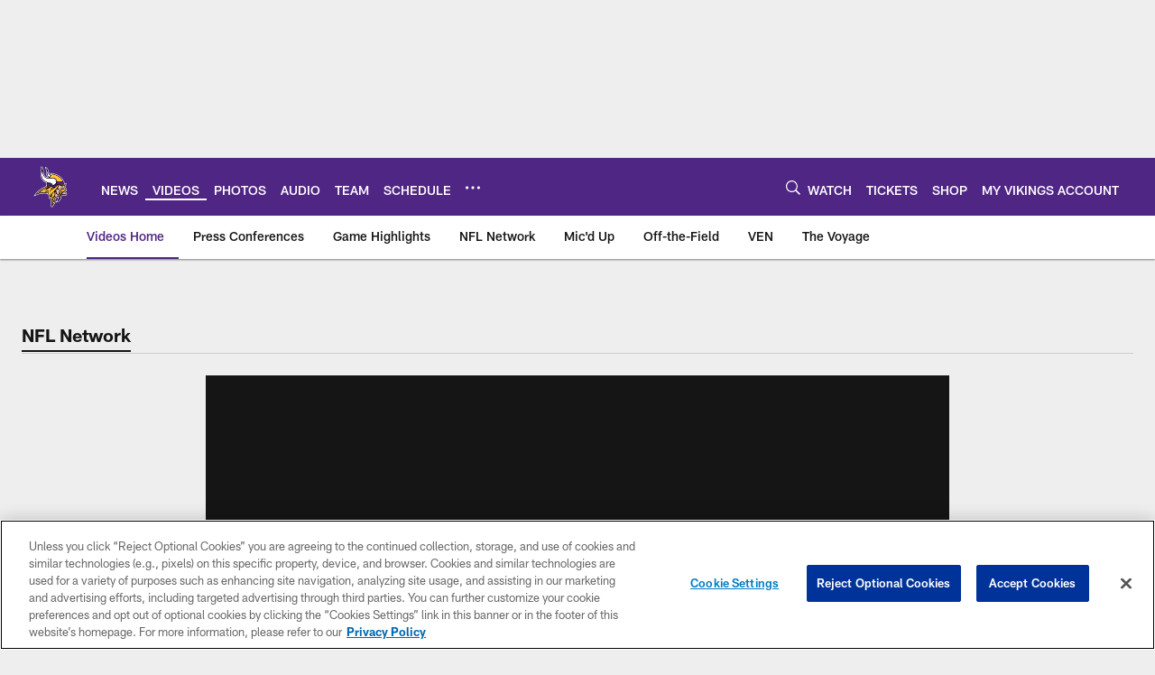

--- FILE ---
content_type: text/html; charset=utf-8
request_url: https://www.google.com/recaptcha/api2/aframe
body_size: 266
content:
<!DOCTYPE HTML><html><head><meta http-equiv="content-type" content="text/html; charset=UTF-8"></head><body><script nonce="_rWdYLtMRuHpoaGbOm90Jw">/** Anti-fraud and anti-abuse applications only. See google.com/recaptcha */ try{var clients={'sodar':'https://pagead2.googlesyndication.com/pagead/sodar?'};window.addEventListener("message",function(a){try{if(a.source===window.parent){var b=JSON.parse(a.data);var c=clients[b['id']];if(c){var d=document.createElement('img');d.src=c+b['params']+'&rc='+(localStorage.getItem("rc::a")?sessionStorage.getItem("rc::b"):"");window.document.body.appendChild(d);sessionStorage.setItem("rc::e",parseInt(sessionStorage.getItem("rc::e")||0)+1);localStorage.setItem("rc::h",'1769746922164');}}}catch(b){}});window.parent.postMessage("_grecaptcha_ready", "*");}catch(b){}</script></body></html>

--- FILE ---
content_type: text/javascript; charset=utf-8
request_url: https://auth-id.vikings.com/accounts.webSdkBootstrap?apiKey=4_OOkslDWOFKQ1rl-nbrdVbQ&pageURL=https%3A%2F%2Fwww.vikings.com%2Fvideo%2Fcharles-davis-j-j-mccarthy-reminds-me-of-c-j-stroud-as-a-prospect&sdk=js_latest&sdkBuild=18435&format=json
body_size: 417
content:
{
  "callId": "019c0d22f0c4778d8c6ab8d762a3ab36",
  "errorCode": 0,
  "apiVersion": 2,
  "statusCode": 200,
  "statusReason": "OK",
  "time": "2026-01-30T04:21:59.639Z",
  "hasGmid": "ver4"
}